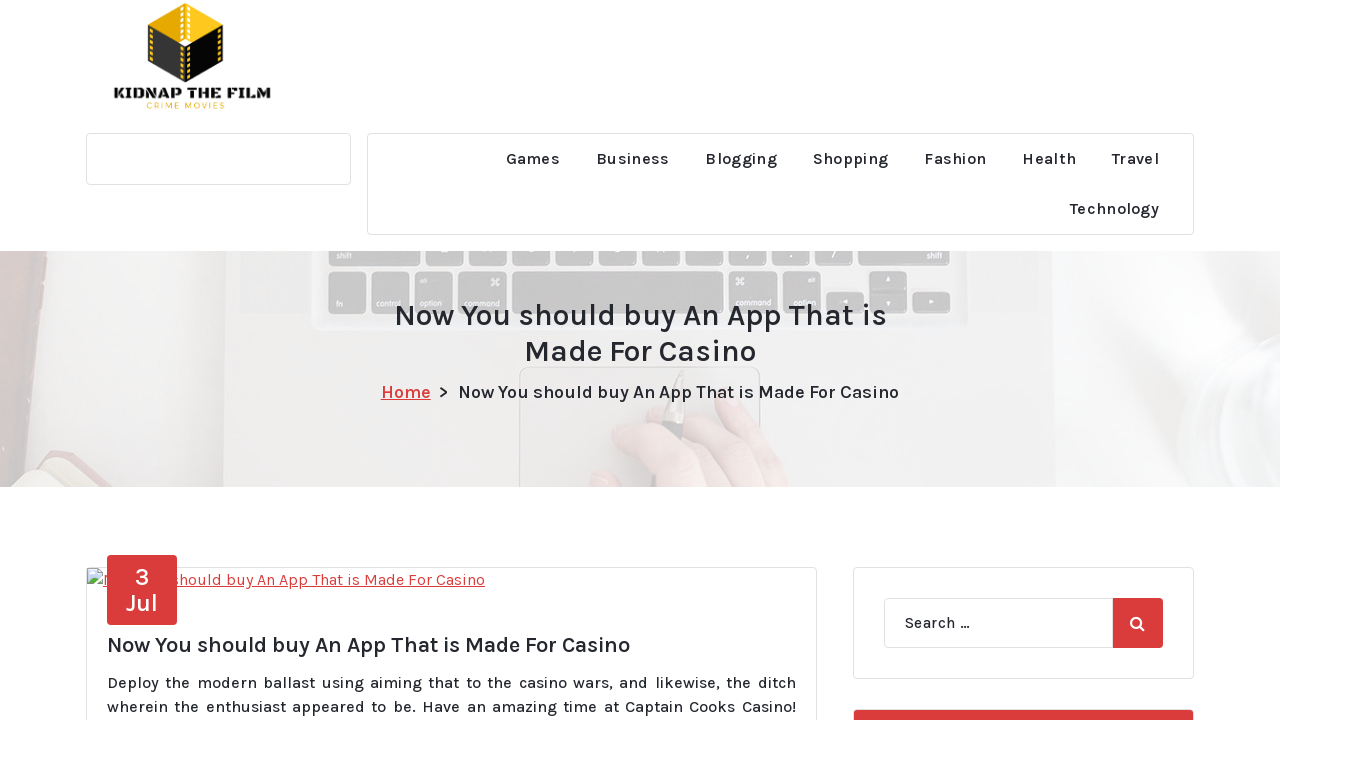

--- FILE ---
content_type: text/html; charset=UTF-8
request_url: https://kidnapthefilm.com/now-you-should-buy-an-app-that-is-made-for-casino/
body_size: 8641
content:
<!DOCTYPE html>
<html lang="en-US">
<head>
	<meta charset="UTF-8">
	<meta name="viewport" content="width=device-width, initial-scale=1">
	<link rel="profile" href="https://gmpg.org/xfn/11">
	
<title>Now You should buy An App That is Made For Casino &#8211; Kidnap The Film</title>
<meta name='robots' content='max-image-preview:large' />
<link rel='dns-prefetch' href='//fonts.googleapis.com' />
<link rel="alternate" type="application/rss+xml" title="Kidnap The Film &raquo; Feed" href="https://kidnapthefilm.com/feed/" />
<link rel="alternate" title="oEmbed (JSON)" type="application/json+oembed" href="https://kidnapthefilm.com/wp-json/oembed/1.0/embed?url=https%3A%2F%2Fkidnapthefilm.com%2Fnow-you-should-buy-an-app-that-is-made-for-casino%2F" />
<link rel="alternate" title="oEmbed (XML)" type="text/xml+oembed" href="https://kidnapthefilm.com/wp-json/oembed/1.0/embed?url=https%3A%2F%2Fkidnapthefilm.com%2Fnow-you-should-buy-an-app-that-is-made-for-casino%2F&#038;format=xml" />
<style id='wp-img-auto-sizes-contain-inline-css' type='text/css'>
img:is([sizes=auto i],[sizes^="auto," i]){contain-intrinsic-size:3000px 1500px}
/*# sourceURL=wp-img-auto-sizes-contain-inline-css */
</style>

<style id='wp-emoji-styles-inline-css' type='text/css'>

	img.wp-smiley, img.emoji {
		display: inline !important;
		border: none !important;
		box-shadow: none !important;
		height: 1em !important;
		width: 1em !important;
		margin: 0 0.07em !important;
		vertical-align: -0.1em !important;
		background: none !important;
		padding: 0 !important;
	}
/*# sourceURL=wp-emoji-styles-inline-css */
</style>
<link rel='stylesheet' id='wp-block-library-css' href='https://kidnapthefilm.com/wp-includes/css/dist/block-library/style.min.css?ver=6.9' type='text/css' media='all' />
<style id='global-styles-inline-css' type='text/css'>
:root{--wp--preset--aspect-ratio--square: 1;--wp--preset--aspect-ratio--4-3: 4/3;--wp--preset--aspect-ratio--3-4: 3/4;--wp--preset--aspect-ratio--3-2: 3/2;--wp--preset--aspect-ratio--2-3: 2/3;--wp--preset--aspect-ratio--16-9: 16/9;--wp--preset--aspect-ratio--9-16: 9/16;--wp--preset--color--black: #000000;--wp--preset--color--cyan-bluish-gray: #abb8c3;--wp--preset--color--white: #ffffff;--wp--preset--color--pale-pink: #f78da7;--wp--preset--color--vivid-red: #cf2e2e;--wp--preset--color--luminous-vivid-orange: #ff6900;--wp--preset--color--luminous-vivid-amber: #fcb900;--wp--preset--color--light-green-cyan: #7bdcb5;--wp--preset--color--vivid-green-cyan: #00d084;--wp--preset--color--pale-cyan-blue: #8ed1fc;--wp--preset--color--vivid-cyan-blue: #0693e3;--wp--preset--color--vivid-purple: #9b51e0;--wp--preset--gradient--vivid-cyan-blue-to-vivid-purple: linear-gradient(135deg,rgb(6,147,227) 0%,rgb(155,81,224) 100%);--wp--preset--gradient--light-green-cyan-to-vivid-green-cyan: linear-gradient(135deg,rgb(122,220,180) 0%,rgb(0,208,130) 100%);--wp--preset--gradient--luminous-vivid-amber-to-luminous-vivid-orange: linear-gradient(135deg,rgb(252,185,0) 0%,rgb(255,105,0) 100%);--wp--preset--gradient--luminous-vivid-orange-to-vivid-red: linear-gradient(135deg,rgb(255,105,0) 0%,rgb(207,46,46) 100%);--wp--preset--gradient--very-light-gray-to-cyan-bluish-gray: linear-gradient(135deg,rgb(238,238,238) 0%,rgb(169,184,195) 100%);--wp--preset--gradient--cool-to-warm-spectrum: linear-gradient(135deg,rgb(74,234,220) 0%,rgb(151,120,209) 20%,rgb(207,42,186) 40%,rgb(238,44,130) 60%,rgb(251,105,98) 80%,rgb(254,248,76) 100%);--wp--preset--gradient--blush-light-purple: linear-gradient(135deg,rgb(255,206,236) 0%,rgb(152,150,240) 100%);--wp--preset--gradient--blush-bordeaux: linear-gradient(135deg,rgb(254,205,165) 0%,rgb(254,45,45) 50%,rgb(107,0,62) 100%);--wp--preset--gradient--luminous-dusk: linear-gradient(135deg,rgb(255,203,112) 0%,rgb(199,81,192) 50%,rgb(65,88,208) 100%);--wp--preset--gradient--pale-ocean: linear-gradient(135deg,rgb(255,245,203) 0%,rgb(182,227,212) 50%,rgb(51,167,181) 100%);--wp--preset--gradient--electric-grass: linear-gradient(135deg,rgb(202,248,128) 0%,rgb(113,206,126) 100%);--wp--preset--gradient--midnight: linear-gradient(135deg,rgb(2,3,129) 0%,rgb(40,116,252) 100%);--wp--preset--font-size--small: 13px;--wp--preset--font-size--medium: 20px;--wp--preset--font-size--large: 36px;--wp--preset--font-size--x-large: 42px;--wp--preset--spacing--20: 0.44rem;--wp--preset--spacing--30: 0.67rem;--wp--preset--spacing--40: 1rem;--wp--preset--spacing--50: 1.5rem;--wp--preset--spacing--60: 2.25rem;--wp--preset--spacing--70: 3.38rem;--wp--preset--spacing--80: 5.06rem;--wp--preset--shadow--natural: 6px 6px 9px rgba(0, 0, 0, 0.2);--wp--preset--shadow--deep: 12px 12px 50px rgba(0, 0, 0, 0.4);--wp--preset--shadow--sharp: 6px 6px 0px rgba(0, 0, 0, 0.2);--wp--preset--shadow--outlined: 6px 6px 0px -3px rgb(255, 255, 255), 6px 6px rgb(0, 0, 0);--wp--preset--shadow--crisp: 6px 6px 0px rgb(0, 0, 0);}:where(.is-layout-flex){gap: 0.5em;}:where(.is-layout-grid){gap: 0.5em;}body .is-layout-flex{display: flex;}.is-layout-flex{flex-wrap: wrap;align-items: center;}.is-layout-flex > :is(*, div){margin: 0;}body .is-layout-grid{display: grid;}.is-layout-grid > :is(*, div){margin: 0;}:where(.wp-block-columns.is-layout-flex){gap: 2em;}:where(.wp-block-columns.is-layout-grid){gap: 2em;}:where(.wp-block-post-template.is-layout-flex){gap: 1.25em;}:where(.wp-block-post-template.is-layout-grid){gap: 1.25em;}.has-black-color{color: var(--wp--preset--color--black) !important;}.has-cyan-bluish-gray-color{color: var(--wp--preset--color--cyan-bluish-gray) !important;}.has-white-color{color: var(--wp--preset--color--white) !important;}.has-pale-pink-color{color: var(--wp--preset--color--pale-pink) !important;}.has-vivid-red-color{color: var(--wp--preset--color--vivid-red) !important;}.has-luminous-vivid-orange-color{color: var(--wp--preset--color--luminous-vivid-orange) !important;}.has-luminous-vivid-amber-color{color: var(--wp--preset--color--luminous-vivid-amber) !important;}.has-light-green-cyan-color{color: var(--wp--preset--color--light-green-cyan) !important;}.has-vivid-green-cyan-color{color: var(--wp--preset--color--vivid-green-cyan) !important;}.has-pale-cyan-blue-color{color: var(--wp--preset--color--pale-cyan-blue) !important;}.has-vivid-cyan-blue-color{color: var(--wp--preset--color--vivid-cyan-blue) !important;}.has-vivid-purple-color{color: var(--wp--preset--color--vivid-purple) !important;}.has-black-background-color{background-color: var(--wp--preset--color--black) !important;}.has-cyan-bluish-gray-background-color{background-color: var(--wp--preset--color--cyan-bluish-gray) !important;}.has-white-background-color{background-color: var(--wp--preset--color--white) !important;}.has-pale-pink-background-color{background-color: var(--wp--preset--color--pale-pink) !important;}.has-vivid-red-background-color{background-color: var(--wp--preset--color--vivid-red) !important;}.has-luminous-vivid-orange-background-color{background-color: var(--wp--preset--color--luminous-vivid-orange) !important;}.has-luminous-vivid-amber-background-color{background-color: var(--wp--preset--color--luminous-vivid-amber) !important;}.has-light-green-cyan-background-color{background-color: var(--wp--preset--color--light-green-cyan) !important;}.has-vivid-green-cyan-background-color{background-color: var(--wp--preset--color--vivid-green-cyan) !important;}.has-pale-cyan-blue-background-color{background-color: var(--wp--preset--color--pale-cyan-blue) !important;}.has-vivid-cyan-blue-background-color{background-color: var(--wp--preset--color--vivid-cyan-blue) !important;}.has-vivid-purple-background-color{background-color: var(--wp--preset--color--vivid-purple) !important;}.has-black-border-color{border-color: var(--wp--preset--color--black) !important;}.has-cyan-bluish-gray-border-color{border-color: var(--wp--preset--color--cyan-bluish-gray) !important;}.has-white-border-color{border-color: var(--wp--preset--color--white) !important;}.has-pale-pink-border-color{border-color: var(--wp--preset--color--pale-pink) !important;}.has-vivid-red-border-color{border-color: var(--wp--preset--color--vivid-red) !important;}.has-luminous-vivid-orange-border-color{border-color: var(--wp--preset--color--luminous-vivid-orange) !important;}.has-luminous-vivid-amber-border-color{border-color: var(--wp--preset--color--luminous-vivid-amber) !important;}.has-light-green-cyan-border-color{border-color: var(--wp--preset--color--light-green-cyan) !important;}.has-vivid-green-cyan-border-color{border-color: var(--wp--preset--color--vivid-green-cyan) !important;}.has-pale-cyan-blue-border-color{border-color: var(--wp--preset--color--pale-cyan-blue) !important;}.has-vivid-cyan-blue-border-color{border-color: var(--wp--preset--color--vivid-cyan-blue) !important;}.has-vivid-purple-border-color{border-color: var(--wp--preset--color--vivid-purple) !important;}.has-vivid-cyan-blue-to-vivid-purple-gradient-background{background: var(--wp--preset--gradient--vivid-cyan-blue-to-vivid-purple) !important;}.has-light-green-cyan-to-vivid-green-cyan-gradient-background{background: var(--wp--preset--gradient--light-green-cyan-to-vivid-green-cyan) !important;}.has-luminous-vivid-amber-to-luminous-vivid-orange-gradient-background{background: var(--wp--preset--gradient--luminous-vivid-amber-to-luminous-vivid-orange) !important;}.has-luminous-vivid-orange-to-vivid-red-gradient-background{background: var(--wp--preset--gradient--luminous-vivid-orange-to-vivid-red) !important;}.has-very-light-gray-to-cyan-bluish-gray-gradient-background{background: var(--wp--preset--gradient--very-light-gray-to-cyan-bluish-gray) !important;}.has-cool-to-warm-spectrum-gradient-background{background: var(--wp--preset--gradient--cool-to-warm-spectrum) !important;}.has-blush-light-purple-gradient-background{background: var(--wp--preset--gradient--blush-light-purple) !important;}.has-blush-bordeaux-gradient-background{background: var(--wp--preset--gradient--blush-bordeaux) !important;}.has-luminous-dusk-gradient-background{background: var(--wp--preset--gradient--luminous-dusk) !important;}.has-pale-ocean-gradient-background{background: var(--wp--preset--gradient--pale-ocean) !important;}.has-electric-grass-gradient-background{background: var(--wp--preset--gradient--electric-grass) !important;}.has-midnight-gradient-background{background: var(--wp--preset--gradient--midnight) !important;}.has-small-font-size{font-size: var(--wp--preset--font-size--small) !important;}.has-medium-font-size{font-size: var(--wp--preset--font-size--medium) !important;}.has-large-font-size{font-size: var(--wp--preset--font-size--large) !important;}.has-x-large-font-size{font-size: var(--wp--preset--font-size--x-large) !important;}
/*# sourceURL=global-styles-inline-css */
</style>

<style id='classic-theme-styles-inline-css' type='text/css'>
/*! This file is auto-generated */
.wp-block-button__link{color:#fff;background-color:#32373c;border-radius:9999px;box-shadow:none;text-decoration:none;padding:calc(.667em + 2px) calc(1.333em + 2px);font-size:1.125em}.wp-block-file__button{background:#32373c;color:#fff;text-decoration:none}
/*# sourceURL=/wp-includes/css/classic-themes.min.css */
</style>
<link rel='stylesheet' id='bootstrap-min-css' href='https://kidnapthefilm.com/wp-content/themes/storebiz/assets/css/bootstrap.min.css?ver=6.9' type='text/css' media='all' />
<link rel='stylesheet' id='owl-carousel-min-css' href='https://kidnapthefilm.com/wp-content/themes/storebiz/assets/css/owl.carousel.min.css?ver=6.9' type='text/css' media='all' />
<link rel='stylesheet' id='font-awesome-css' href='https://kidnapthefilm.com/wp-content/themes/storebiz/assets/css/fonts/font-awesome/css/font-awesome.min.css?ver=6.9' type='text/css' media='all' />
<link rel='stylesheet' id='animate-css' href='https://kidnapthefilm.com/wp-content/themes/storebiz/assets/css/animate.min.css?ver=6.9' type='text/css' media='all' />
<link rel='stylesheet' id='storebiz-editor-style-css' href='https://kidnapthefilm.com/wp-content/themes/storebiz/assets/css/editor-style.css?ver=6.9' type='text/css' media='all' />
<link rel='stylesheet' id='storebiz-menus-css' href='https://kidnapthefilm.com/wp-content/themes/storebiz/assets/css/classic-menu.css?ver=6.9' type='text/css' media='all' />
<link rel='stylesheet' id='storebiz-widgets-css' href='https://kidnapthefilm.com/wp-content/themes/storebiz/assets/css/widgets.css?ver=6.9' type='text/css' media='all' />
<link rel='stylesheet' id='storebiz-woo-css' href='https://kidnapthefilm.com/wp-content/themes/storebiz/assets/css/woo.css?ver=6.9' type='text/css' media='all' />
<link rel='stylesheet' id='storebiz-main-css' href='https://kidnapthefilm.com/wp-content/themes/storebiz/assets/css/main.css?ver=6.9' type='text/css' media='all' />
<link rel='stylesheet' id='storebiz-media-query-css' href='https://kidnapthefilm.com/wp-content/themes/storebiz/assets/css/responsive.css?ver=6.9' type='text/css' media='all' />
<link rel='stylesheet' id='storebiz-style-css' href='https://kidnapthefilm.com/wp-content/themes/storebiz/style.css?ver=6.9' type='text/css' media='all' />
<style id='storebiz-style-inline-css' type='text/css'>
.breadcrumb-area {
				min-height: 236px;
			}
.breadcrumb-area:after {
				background-color: #ffffff;
				opacity: 0.75;
			}

/*# sourceURL=storebiz-style-inline-css */
</style>
<link rel='stylesheet' id='storebiz-fonts-css' href='//fonts.googleapis.com/css?family=Montserrat%3Aital%2Cwght%400%2C200%3B0%2C300%3B0%2C400%3B0%2C500%3B0%2C600%3B0%2C700%3B0%2C800%3B0%2C900%3B1%2C100%3B1%2C200%3B1%2C300%3B1%2C400%3B1%2C500%3B1%2C600%3B1%2C700%3B1%2C800%3B1%2C900&#038;subset=latin%2Clatin-ext' type='text/css' media='all' />
<script type="text/javascript" src="https://kidnapthefilm.com/wp-includes/js/jquery/jquery.min.js?ver=3.7.1" id="jquery-core-js"></script>
<script type="text/javascript" src="https://kidnapthefilm.com/wp-includes/js/jquery/jquery-migrate.min.js?ver=3.4.1" id="jquery-migrate-js"></script>
<script type="text/javascript" src="https://kidnapthefilm.com/wp-content/themes/storebiz/assets/js/wow.min.js?ver=6.9" id="wow-min-js"></script>
<link rel="https://api.w.org/" href="https://kidnapthefilm.com/wp-json/" /><link rel="alternate" title="JSON" type="application/json" href="https://kidnapthefilm.com/wp-json/wp/v2/posts/1080" /><link rel="EditURI" type="application/rsd+xml" title="RSD" href="https://kidnapthefilm.com/xmlrpc.php?rsd" />
<meta name="generator" content="WordPress 6.9" />
<link rel="canonical" href="https://kidnapthefilm.com/now-you-should-buy-an-app-that-is-made-for-casino/" />
<link rel='shortlink' href='https://kidnapthefilm.com/?p=1080' />
	<style type="text/css">
			.site-title,
		.site-description {
			position: absolute;
			clip: rect(1px, 1px, 1px, 1px);
		}
		</style>
	<link rel="icon" href="https://kidnapthefilm.com/wp-content/uploads/2023/06/cropped-Screenshot_50-removebg-preview-1-32x32.png" sizes="32x32" />
<link rel="icon" href="https://kidnapthefilm.com/wp-content/uploads/2023/06/cropped-Screenshot_50-removebg-preview-1-192x192.png" sizes="192x192" />
<link rel="apple-touch-icon" href="https://kidnapthefilm.com/wp-content/uploads/2023/06/cropped-Screenshot_50-removebg-preview-1-180x180.png" />
<meta name="msapplication-TileImage" content="https://kidnapthefilm.com/wp-content/uploads/2023/06/cropped-Screenshot_50-removebg-preview-1-270x270.png" />
		<style type="text/css" id="wp-custom-css">
			.copyright-text{DISPLAY:NONE}		</style>
		</head>
<body class="wp-singular post-template-default single single-post postid-1080 single-format-standard wp-custom-logo wp-theme-storebiz" >
	
	<div id="page" class="site">
		<a class="skip-link screen-reader-text" href="#content">Skip to content</a>
		<header id="main-header" class="main-header">
		<div class="navigation-middle">
		<div class="container">
			<div class="row navigation-middle-row">
				<div class="col-lg-3 col-12 text-lg-left text-center my-auto mb-lg-auto mt-lg-auto mt-3 mb-3">
					<div class="logo">
						<a href="https://kidnapthefilm.com/" class="custom-logo-link" rel="home"><img width="439" height="264" src="https://kidnapthefilm.com/wp-content/uploads/2023/06/Screenshot_50-removebg-preview.png" class="custom-logo" alt="Kidnap The Film" decoding="async" fetchpriority="high" srcset="https://kidnapthefilm.com/wp-content/uploads/2023/06/Screenshot_50-removebg-preview.png 439w, https://kidnapthefilm.com/wp-content/uploads/2023/06/Screenshot_50-removebg-preview-300x180.png 300w" sizes="(max-width: 439px) 100vw, 439px" /></a>													<p class="site-description">Crime Movies</p>
											</div>
				</div>
				<div class="col-lg-6 col-12 text-center my-auto mb-lg-auto mb-2">
									</div>
				<div class="col-lg-3 col-12 text-lg-right text-center my-auto mb-lg-auto mb-2">
					<div class="main-menu-right">
						<ul class="menu-right-list">
														</ul>                            
						</div>
					</div>
				</div>
			</div>
		</div>
		<div class="navigation-wrapper">
			<div class="main-navigation-area d-none d-lg-block">
				<div class="main-navigation is-sticky-on">
					<div class="container">
						<div class="row g-3">
							<div class="col-3">
								<div class="main-menu-left w-full">
									<div class="left-banner">
										<div class="button-area">
																					</div>
									</div>
								</div>
							</div>
							<div class="col-9">
								<nav class="navbar-area">
									<div class="main-navbar">
										<ul id="menu-primary-menu" class="main-menu"><li itemscope="itemscope" itemtype="https://www.schema.org/SiteNavigationElement" id="menu-item-1556" class="menu-item menu-item-type-taxonomy menu-item-object-category menu-item-1556 nav-item"><a title="Games" href="https://kidnapthefilm.com/category/games/" class="nav-link">Games</a></li>
<li itemscope="itemscope" itemtype="https://www.schema.org/SiteNavigationElement" id="menu-item-1558" class="menu-item menu-item-type-taxonomy menu-item-object-category menu-item-1558 nav-item"><a title="Business" href="https://kidnapthefilm.com/category/business/" class="nav-link">Business</a></li>
<li itemscope="itemscope" itemtype="https://www.schema.org/SiteNavigationElement" id="menu-item-1559" class="menu-item menu-item-type-taxonomy menu-item-object-category menu-item-1559 nav-item"><a title="Blogging" href="https://kidnapthefilm.com/category/blogging/" class="nav-link">Blogging</a></li>
<li itemscope="itemscope" itemtype="https://www.schema.org/SiteNavigationElement" id="menu-item-1560" class="menu-item menu-item-type-taxonomy menu-item-object-category menu-item-1560 nav-item"><a title="Shopping" href="https://kidnapthefilm.com/category/shopping/" class="nav-link">Shopping</a></li>
<li itemscope="itemscope" itemtype="https://www.schema.org/SiteNavigationElement" id="menu-item-1561" class="menu-item menu-item-type-taxonomy menu-item-object-category menu-item-1561 nav-item"><a title="Fashion" href="https://kidnapthefilm.com/category/fashion/" class="nav-link">Fashion</a></li>
<li itemscope="itemscope" itemtype="https://www.schema.org/SiteNavigationElement" id="menu-item-1562" class="menu-item menu-item-type-taxonomy menu-item-object-category menu-item-1562 nav-item"><a title="Health" href="https://kidnapthefilm.com/category/health/" class="nav-link">Health</a></li>
<li itemscope="itemscope" itemtype="https://www.schema.org/SiteNavigationElement" id="menu-item-1563" class="menu-item menu-item-type-taxonomy menu-item-object-category menu-item-1563 nav-item"><a title="Travel" href="https://kidnapthefilm.com/category/travel/" class="nav-link">Travel</a></li>
<li itemscope="itemscope" itemtype="https://www.schema.org/SiteNavigationElement" id="menu-item-1564" class="menu-item menu-item-type-taxonomy menu-item-object-category menu-item-1564 nav-item"><a title="Technology" href="https://kidnapthefilm.com/category/technology/" class="nav-link">Technology</a></li>
</ul>                            
									</div>
								</nav>
							</div>
						</div>
					</div>
				</div>
			</div>
			<div class="main-mobile-nav is-sticky-on"> 
				<div class="container">
					<div class="row">
						<div class="col-12">
							<div class="main-mobile-menu">
								<div class="main-menu-right main-mobile-left">
									<ul class="menu-right-list">
										<li class="button-area">
																					</li> 
									</ul>                            
								</div>
								<div class="menu-collapse-wrap">
									<div class="hamburger-menu">
										<button type="button" class="menu-collapsed" aria-label="Menu Collapsed">
											<div class="top-bun"></div>
											<div class="meat"></div>
											<div class="bottom-bun"></div>
										</button>
									</div>
								</div>
								<div class="main-mobile-wrapper">
									<div id="mobile-menu-build" class="main-mobile-build">
										<button type="button" class="header-close-menu close-style" aria-label="Header Close Menu"></button>
									</div>
								</div>
								<div class="header-above-wrapper">
									<div class="header-above-index">
										<div class="header-above-btn">
											<button type="button" class="header-above-collapse" aria-label="Header Above Collapse"><span></span></button>
										</div>
										<div id="header-above-bar" class="header-above-bar"></div>
									</div>
								</div>
							</div>
						</div>
					</div>
				</div>        
			</div>
		</div>
	</header><section id="breadcrumb-section" class="breadcrumb-area breadcrumb-center" style="background: url(https://kidnapthefilm.com/wp-content/themes/storebiz/assets/images/bg/breadcrumbg.jpg) center center scroll;">
	<div class="container">
		<div class="row">
			<div class="col-12">
				<div class="breadcrumb-content">
					<div class="breadcrumb-heading">
						<h3>Now You should buy An App That is Made For Casino</h3>
					</div>
					<ol class="breadcrumb-list">
						<li><a href="https://kidnapthefilm.com">Home</a> &nbsp&gt;&nbsp<li class="active">Now You should buy An App That is Made For Casino</li></li>					</ol>
				</div>                    
			</div>
		</div>
	</div>
</section>
			<div id="content" class="storebiz-content">
<section id="post-section" class="post-section st-py-default">
	<div class="container">
		<div class="row gy-lg-0 gy-5 wow fadeInUp">
			<div class="col-lg-8">	
				<div class="row row-cols-1 gy-5">
																		<div class="col">
								<article id="post-1080" class="post-items post-grid post-single post-1080 post type-post status-publish format-standard has-post-thumbnail hentry category-gambling tag-online-slot-game">
			<figure class="post-image">
			<div class="featured-image">
				<a href="" class="post-hover">
					<img src="https://kidnapthefilm.com/wp-content/uploads/2022/07/d-35.jpg" class="attachment-post-thumbnail size-post-thumbnail wp-post-image" alt="Now You should buy An App That is Made For Casino" decoding="async" />				</a>
			</div>
		</figure>
			
	<div class="post-content">
		<div class="post-meta">
			<div>
				<span class="post-date">
					<a href="https://kidnapthefilm.com/2022/07/"><span>3</span> Jul</a>
				</span>
			</div>
		</div>
		<h5 class="post-title">Now You should buy An App That is Made For Casino</h5><p style="text-align: justify;">Deploy the modern ballast using aiming that to the casino wars, and likewise, the ditch wherein the enthusiast appeared to be. Have an amazing time at Captain Cooks Casino! You&#8217;ll be able to have an incredible time still shocking the monster while taking part in the transfer. All new accessories utilize electronic digital ballasts, although older types could use speedy beginning and magnets type ballasts whereas some conditions. If his condominium may use an excellent cleaning, but he&#8217;s the sweetest guy you have dated, get him a housekeeping service and pleasure from your time collectively. As quickly as you decrease the actual cables, do away with the ballast with all your enthusiast drivers ensuring that n to do away with which enthusiast you&#8217;ll need that ultimately!</p>
<p style="text-align: justify;">The problem, in all probability, is based on the precise ballast. Extreme care: The actual ballast might be scorching to touch; place fairly several work gloves and, in addition, employs a rag if dealing along with your ballast. Now that we know some <a href='https://unioncommon.com/'><strong>judi online</strong></a> of the dangers, we&#8217;ll discuss on the next web page some of the security measures adopted by excessive skiers. Mainly fasten your enthusiast along, plus the ballast should now be collateralized to the bulb. Consider the colorations plus the place by now there linked to. Via eradicating the heart embrace, we might enter the particular ballast, ensure you view insert colorations of black, purple, blue, inexperienced, vibrant, and likewise inexperienced.</p>
<p style="text-align: justify;">At the moment, hook up pink to have the ability to blue, pink to assist purple, and green to help inexperienced utilizing citrus insert nuts. I truly do this sort of primarily as a result of after you squeeze completely new ballast inside it has the identical dyed brings because the outdated one, so that you should utilize it to help you reconnect the colors of wire connections for the lumination. Make sure the unit portions are the same, along with the type of ballast being the same. Before deciding to clear away what you need to, ensure there may be a correct kind of ballast. We notice we&#8217;ve acquired the suitable ballast, so what on earth do I do earlier than Once i additionally remove the ballast will likely make a paper insert by the upper limit box and remove that out of your ballast without having to press the actual clean water piping and in addition check them with all your voltage tester to create particular assured there&#8217;re dead, restrict y utilizing an insert enthusiast, most of these wiring might be ly what present capability to your ballast.</p>
	</div>
	<div class="post-meta post-footer">
		<span class="author-name">
						<a href="https://kidnapthefilm.com/author/admin/" title="admin" class="author meta-info"><i class="fa fa-user"></i> <span class="author-name">admin</span></a>
		</span>
		<span class="post-list">
			<ul class="post-categories">
				<li><a href="https://kidnapthefilm.com/now-you-should-buy-an-app-that-is-made-for-casino/"><i class="fa fa-copy"></i><a href="https://kidnapthefilm.com/category/gambling/" rel="category tag">Gambling</a></a></li>
			</ul>
		</span>
	</div>
</article>							</div>
																				</div>
			</div>
			<div class="col-lg-4 pl-lg-4">
	<div class="sidebar">
		<aside id="search-4" class="widget widget_search">
<form role="search" method="get" class="search-form" action="https://kidnapthefilm.com/">
	<label>
		<span class="screen-reader-text">Search for:</span>
		<input type="search" class="search-field" placeholder="Search …" value="" name="s">
	</label>
	<button type="submit" class="search-submit" value="Search">
		<i class="fa fa-search"></i>
	</button>
</form></aside><aside id="nav_menu-4" class="widget widget_nav_menu"><h5 class="widget-title">CATEGORIES</h5><div class="menu-primary-menu-container"><ul id="menu-primary-menu-1" class="menu"><li class="menu-item menu-item-type-taxonomy menu-item-object-category menu-item-1556"><a href="https://kidnapthefilm.com/category/games/">Games</a></li>
<li class="menu-item menu-item-type-taxonomy menu-item-object-category menu-item-1558"><a href="https://kidnapthefilm.com/category/business/">Business</a></li>
<li class="menu-item menu-item-type-taxonomy menu-item-object-category menu-item-1559"><a href="https://kidnapthefilm.com/category/blogging/">Blogging</a></li>
<li class="menu-item menu-item-type-taxonomy menu-item-object-category menu-item-1560"><a href="https://kidnapthefilm.com/category/shopping/">Shopping</a></li>
<li class="menu-item menu-item-type-taxonomy menu-item-object-category menu-item-1561"><a href="https://kidnapthefilm.com/category/fashion/">Fashion</a></li>
<li class="menu-item menu-item-type-taxonomy menu-item-object-category menu-item-1562"><a href="https://kidnapthefilm.com/category/health/">Health</a></li>
<li class="menu-item menu-item-type-taxonomy menu-item-object-category menu-item-1563"><a href="https://kidnapthefilm.com/category/travel/">Travel</a></li>
<li class="menu-item menu-item-type-taxonomy menu-item-object-category menu-item-1564"><a href="https://kidnapthefilm.com/category/technology/">Technology</a></li>
</ul></div></aside>
		<aside id="recent-posts-4" class="widget widget_recent_entries">
		<h5 class="widget-title">Recent Posts</h5>
		<ul>
											<li>
					<a href="https://kidnapthefilm.com/mpo500-slot-games-with-big-bonus-features/">MPO500 Slot Games with Big Bonus Features</a>
									</li>
											<li>
					<a href="https://kidnapthefilm.com/curate-your-fandom-exploring-the-best-tim-curry-merch-available-online/">Curate Your Fandom: Exploring the Best Tim Curry Merch Available Online</a>
									</li>
											<li>
					<a href="https://kidnapthefilm.com/behind-the-scenes-crafting-the-perfect-a-plague-tale-merchandise/">Behind the Scenes: Crafting the Perfect A Plague Tale Merchandise</a>
									</li>
											<li>
					<a href="https://kidnapthefilm.com/mpo500-slot-games-that-feel-premium/">MPO500 Slot Games That Feel Premium</a>
									</li>
											<li>
					<a href="https://kidnapthefilm.com/mpo500-slot-games-with-easy-navigation/">MPO500 Slot Games with Easy Navigation</a>
									</li>
					</ul>

		</aside>	</div>
</div>		</div>
	</div>
</section>
</div>
</div>
<footer id="footer-section" class="footer-section main-footer" style="background:url('https://kidnapthefilm.com/wp-content/themes/storebiz/assets/images/bg/footer_bg.jpg') no-repeat scroll center center / cover rgb(0 0 0 / 0.75);background-blend-mode:multiply;">
		
	<div class="footer-bottom">
		<div class="footer-copyright">
			<div class="container">
				<div class="row">
					<div class="col-12 text-center">
						<div class="copyright-text">
							        
							<p>
								Copyright &copy; 2026 Kidnap The Film | Powered by <a href="">StoreBiz</a>							</p>
						</div>
					</div>
				</div>
			</div>	
		</div>
	</div>
</footer>
<button type="button" class="scrollingUp scrolling-btn" aria-label="scrollingUp"><i class="fa fa-angle-up"></i></button>

<script type="speculationrules">
{"prefetch":[{"source":"document","where":{"and":[{"href_matches":"/*"},{"not":{"href_matches":["/wp-*.php","/wp-admin/*","/wp-content/uploads/*","/wp-content/*","/wp-content/plugins/*","/wp-content/themes/storebiz/*","/*\\?(.+)"]}},{"not":{"selector_matches":"a[rel~=\"nofollow\"]"}},{"not":{"selector_matches":".no-prefetch, .no-prefetch a"}}]},"eagerness":"conservative"}]}
</script>
<script type="text/javascript" src="https://kidnapthefilm.com/wp-content/themes/storebiz/assets/js/bootstrap.min.js?ver=6.9" id="bootstrap-js"></script>
<script type="text/javascript" src="https://kidnapthefilm.com/wp-content/themes/storebiz/assets/js/owl.carousel.min.js?ver=6.9" id="owl-carousel-js"></script>
<script type="text/javascript" src="https://kidnapthefilm.com/wp-content/themes/storebiz/assets/js/owlcarousel2-filter.min.js?ver=6.9" id="owl-carousel-filter-js"></script>
<script type="text/javascript" src="https://kidnapthefilm.com/wp-content/themes/storebiz/assets/js/custom.js?ver=6.9" id="storebiz-custom-js-js"></script>
<script type="text/javascript" src="https://kidnapthefilm.com/wp-content/themes/storebiz/assets/js/theme.min.js?ver=6.9" id="storebiz-theme-js-js"></script>
<script id="wp-emoji-settings" type="application/json">
{"baseUrl":"https://s.w.org/images/core/emoji/17.0.2/72x72/","ext":".png","svgUrl":"https://s.w.org/images/core/emoji/17.0.2/svg/","svgExt":".svg","source":{"concatemoji":"https://kidnapthefilm.com/wp-includes/js/wp-emoji-release.min.js?ver=6.9"}}
</script>
<script type="module">
/* <![CDATA[ */
/*! This file is auto-generated */
const a=JSON.parse(document.getElementById("wp-emoji-settings").textContent),o=(window._wpemojiSettings=a,"wpEmojiSettingsSupports"),s=["flag","emoji"];function i(e){try{var t={supportTests:e,timestamp:(new Date).valueOf()};sessionStorage.setItem(o,JSON.stringify(t))}catch(e){}}function c(e,t,n){e.clearRect(0,0,e.canvas.width,e.canvas.height),e.fillText(t,0,0);t=new Uint32Array(e.getImageData(0,0,e.canvas.width,e.canvas.height).data);e.clearRect(0,0,e.canvas.width,e.canvas.height),e.fillText(n,0,0);const a=new Uint32Array(e.getImageData(0,0,e.canvas.width,e.canvas.height).data);return t.every((e,t)=>e===a[t])}function p(e,t){e.clearRect(0,0,e.canvas.width,e.canvas.height),e.fillText(t,0,0);var n=e.getImageData(16,16,1,1);for(let e=0;e<n.data.length;e++)if(0!==n.data[e])return!1;return!0}function u(e,t,n,a){switch(t){case"flag":return n(e,"\ud83c\udff3\ufe0f\u200d\u26a7\ufe0f","\ud83c\udff3\ufe0f\u200b\u26a7\ufe0f")?!1:!n(e,"\ud83c\udde8\ud83c\uddf6","\ud83c\udde8\u200b\ud83c\uddf6")&&!n(e,"\ud83c\udff4\udb40\udc67\udb40\udc62\udb40\udc65\udb40\udc6e\udb40\udc67\udb40\udc7f","\ud83c\udff4\u200b\udb40\udc67\u200b\udb40\udc62\u200b\udb40\udc65\u200b\udb40\udc6e\u200b\udb40\udc67\u200b\udb40\udc7f");case"emoji":return!a(e,"\ud83e\u1fac8")}return!1}function f(e,t,n,a){let r;const o=(r="undefined"!=typeof WorkerGlobalScope&&self instanceof WorkerGlobalScope?new OffscreenCanvas(300,150):document.createElement("canvas")).getContext("2d",{willReadFrequently:!0}),s=(o.textBaseline="top",o.font="600 32px Arial",{});return e.forEach(e=>{s[e]=t(o,e,n,a)}),s}function r(e){var t=document.createElement("script");t.src=e,t.defer=!0,document.head.appendChild(t)}a.supports={everything:!0,everythingExceptFlag:!0},new Promise(t=>{let n=function(){try{var e=JSON.parse(sessionStorage.getItem(o));if("object"==typeof e&&"number"==typeof e.timestamp&&(new Date).valueOf()<e.timestamp+604800&&"object"==typeof e.supportTests)return e.supportTests}catch(e){}return null}();if(!n){if("undefined"!=typeof Worker&&"undefined"!=typeof OffscreenCanvas&&"undefined"!=typeof URL&&URL.createObjectURL&&"undefined"!=typeof Blob)try{var e="postMessage("+f.toString()+"("+[JSON.stringify(s),u.toString(),c.toString(),p.toString()].join(",")+"));",a=new Blob([e],{type:"text/javascript"});const r=new Worker(URL.createObjectURL(a),{name:"wpTestEmojiSupports"});return void(r.onmessage=e=>{i(n=e.data),r.terminate(),t(n)})}catch(e){}i(n=f(s,u,c,p))}t(n)}).then(e=>{for(const n in e)a.supports[n]=e[n],a.supports.everything=a.supports.everything&&a.supports[n],"flag"!==n&&(a.supports.everythingExceptFlag=a.supports.everythingExceptFlag&&a.supports[n]);var t;a.supports.everythingExceptFlag=a.supports.everythingExceptFlag&&!a.supports.flag,a.supports.everything||((t=a.source||{}).concatemoji?r(t.concatemoji):t.wpemoji&&t.twemoji&&(r(t.twemoji),r(t.wpemoji)))});
//# sourceURL=https://kidnapthefilm.com/wp-includes/js/wp-emoji-loader.min.js
/* ]]> */
</script>
</body>
</html>


<!-- Page cached by LiteSpeed Cache 7.7 on 2026-01-22 03:53:34 -->